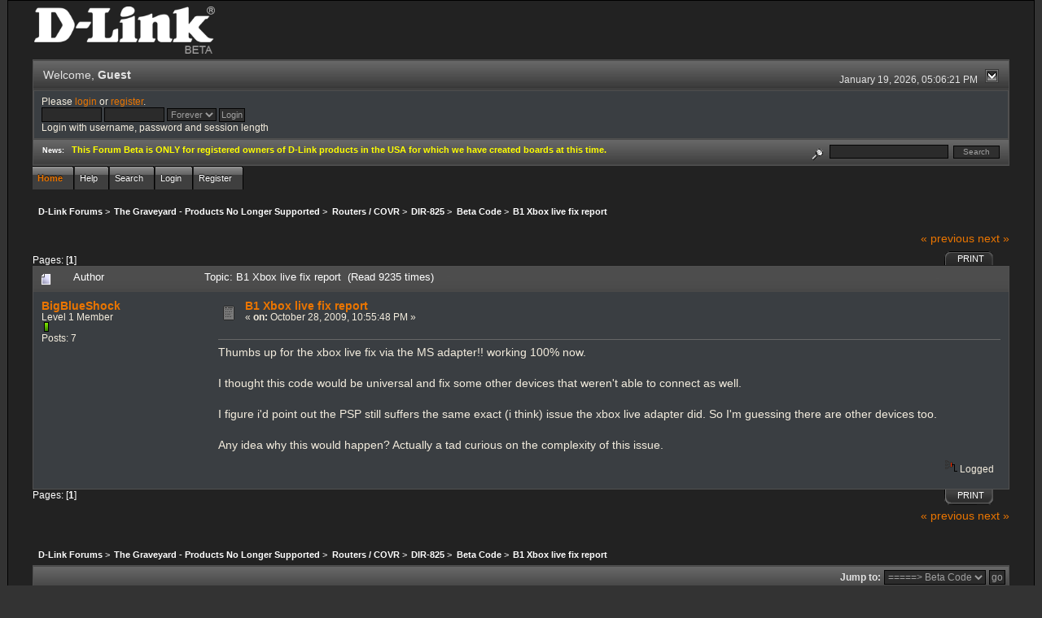

--- FILE ---
content_type: text/html; charset=ISO-8859-1
request_url: http://forums.dlink.com/index.php?PHPSESSID=kbofs7vse5qmehvf2vdub8mtt6&topic=6641.0;prev_next=next
body_size: 4881
content:
<!DOCTYPE html PUBLIC "-//W3C//DTD XHTML 1.0 Transitional//EN" "http://www.w3.org/TR/xhtml1/DTD/xhtml1-transitional.dtd">
<html xmlns="http://www.w3.org/1999/xhtml"><head>
	<link rel="stylesheet" type="text/css" href="http://forums.dlink.com/Themes/blackrain_202/css/index.css?fin20" />
	<link rel="stylesheet" type="text/css" href="http://forums.dlink.com/Themes/blackrain_202/css/webkit.css" />
	<script type="text/javascript" src="http://forums.dlink.com/Themes/default/scripts/script.js?fin20"></script>
	<script type="text/javascript" src="http://forums.dlink.com/Themes/blackrain_202/scripts/jquery-1.6.4.min.js"></script>
	<script type="text/javascript" src="http://forums.dlink.com/Themes/blackrain_202/scripts/hoverIntent.js"></script>
	<script type="text/javascript" src="http://forums.dlink.com/Themes/blackrain_202/scripts/superfish.js"></script>
	<script type="text/javascript" src="http://forums.dlink.com/Themes/blackrain_202/scripts/theme.js?fin20"></script>
	<script type="text/javascript"><!-- // --><![CDATA[
		var smf_theme_url = "http://forums.dlink.com/Themes/blackrain_202";
		var smf_default_theme_url = "http://forums.dlink.com/Themes/default";
		var smf_images_url = "http://forums.dlink.com/Themes/blackrain_202/images";
		var smf_scripturl = "http://forums.dlink.com/index.php?PHPSESSID=kbofs7vse5qmehvf2vdub8mtt6&amp;";
		var smf_iso_case_folding = false;
		var smf_charset = "ISO-8859-1";
		var ajax_notification_text = "Loading...";
		var ajax_notification_cancel_text = "Cancel";
	// ]]></script>
	<meta http-equiv="Content-Type" content="text/html; charset=ISO-8859-1" />
	<meta name="description" content="B1 Xbox live fix report" />
	<title>B1 Xbox live fix report</title>
	<meta name="robots" content="noindex" />
	<link rel="canonical" href="http://forums.dlink.com/index.php?topic=9007.0" />
	<link rel="help" href="http://forums.dlink.com/index.php?PHPSESSID=kbofs7vse5qmehvf2vdub8mtt6&amp;action=help" />
	<link rel="search" href="http://forums.dlink.com/index.php?PHPSESSID=kbofs7vse5qmehvf2vdub8mtt6&amp;action=search" />
	<link rel="contents" href="http://forums.dlink.com/index.php?PHPSESSID=kbofs7vse5qmehvf2vdub8mtt6&amp;" />
	<link rel="alternate" type="application/rss+xml" title="D-Link Forums - RSS" href="http://forums.dlink.com/index.php?PHPSESSID=kbofs7vse5qmehvf2vdub8mtt6&amp;type=rss;action=.xml" />
	<link rel="prev" href="http://forums.dlink.com/index.php?PHPSESSID=kbofs7vse5qmehvf2vdub8mtt6&amp;topic=9007.0;prev_next=prev" />
	<link rel="next" href="http://forums.dlink.com/index.php?PHPSESSID=kbofs7vse5qmehvf2vdub8mtt6&amp;topic=9007.0;prev_next=next" />
	<link rel="index" href="http://forums.dlink.com/index.php?PHPSESSID=kbofs7vse5qmehvf2vdub8mtt6&amp;board=247.0" />
<script type="text/javascript">
	$(document).ready(function() { 
	$("#tabs6").superfish(); 
	});
</script>
<script type="text/javascript">
	$(document).ready(function() { 
	$("ul.admin_menu").superfish(); 
	});
</script>
</head>
<body>
<div id="br_wrap">
	 <div id="outsideborder1">
		  <div id="insideborder1">
				<table width="100%" cellpadding="0" cellspacing="0" border="0">
					 <tr>
				<td>
				<a href="http://forums.dlink.com/index.php?PHPSESSID=kbofs7vse5qmehvf2vdub8mtt6&amp;" title=""><img src="http://forums.dlink.com/Themes/blackrain_202/images/dlink_beta_logo.png" style="cursor: pointer; margin: 2px; width: 222px; padding: 5px 0 5px 0; alt=""/></a>
				</td>
			</tr>
		</table>
	<div class="tborder">
		<div class="catbg" style="display: none;">
			<img class="floatright" id="smflogo" src="http://forums.dlink.com/Themes/blackrain_202/images/smflogo.png" alt="Simple Machines Forum" />
			<h1 id="forum_name">D-Link Forums
			</h1>
		</div>
		<ul id="greeting_section" class="reset titlebg2">
			<li id="time" class="smalltext floatright">
				January 19, 2026, 05:06:21 PM
				<img id="upshrink" src="http://forums.dlink.com/Themes/blackrain_202/images/upshrink.gif" alt="*" title="Shrink or expand the header." align="bottom" style="display: none;" />
			</li>
			<li id="name">Welcome, <em>Guest</em></li>
		</ul>
		<div id="user_section" class="bordercolor">
			<div class="windowbg2 clearfix">
				<script type="text/javascript" src="http://forums.dlink.com/Themes/default/scripts/sha1.js"></script>
				<form class="windowbg" id="guest_form" action="http://forums.dlink.com/index.php?PHPSESSID=kbofs7vse5qmehvf2vdub8mtt6&amp;action=login2" method="post" accept-charset="ISO-8859-1"  onsubmit="hashLoginPassword(this, 'a317b267ff2acb21d428801434198319');">
					Please <a href="http://forums.dlink.com/index.php?PHPSESSID=kbofs7vse5qmehvf2vdub8mtt6&amp;action=login">login</a> or <a href="http://forums.dlink.com/index.php?PHPSESSID=kbofs7vse5qmehvf2vdub8mtt6&amp;action=register">register</a>.<br />
					<input type="text" name="user" size="10" class="input_text" />
					<input type="password" name="passwrd" size="10" class="input_password" />
					<select name="cookielength">
						<option value="60">1 Hour</option>
						<option value="1440">1 Day</option>
						<option value="10080">1 Week</option>
						<option value="43200">1 Month</option>
						<option value="-1" selected="selected">Forever</option>
					</select>
					<input type="submit" value="Login" class="button_submit" /><br />
					Login with username, password and session length
					<input type="hidden" name="hash_passwrd" value="" />
				</form>
			</div>
		</div>
		<div id="news_section" class="titlebg2 clearfix">
			<form class="floatright" id="search_form" action="http://forums.dlink.com/index.php?PHPSESSID=kbofs7vse5qmehvf2vdub8mtt6&amp;action=search2" method="post" accept-charset="ISO-8859-1">
				<a href="http://forums.dlink.com/index.php?PHPSESSID=kbofs7vse5qmehvf2vdub8mtt6&amp;action=search;advanced" title="Advanced search"><img id="advsearch" src="http://forums.dlink.com/Themes/blackrain_202/images/filter.gif" align="middle" alt="Advanced search" /></a>
				<input type="text" name="search" value="" style="width: 140px;" class="input_text" />&nbsp;
				<input type="submit" name="submit" value="Search" style="width: 11ex;" class="button_submit" />
				<input type="hidden" name="advanced" value="0" />
				<input type="hidden" name="topic" value="9007" />
			</form>
			<div id="random_news"><h3>News:</h3><p><span style="color: yellow;" class="bbc_color"><strong>This Forum Beta is ONLY for registered owners of D-Link products in the USA for which we have created boards at this time.</strong></span></p></div>
		</div>
	</div>
	<script type="text/javascript"><!-- // --><![CDATA[
		var oMainHeaderToggle = new smc_Toggle({
			bToggleEnabled: true,
			bCurrentlyCollapsed: false,
			aSwappableContainers: [
				'user_section',
				'news_section'
			],
			aSwapImages: [
				{
					sId: 'upshrink',
					srcExpanded: smf_images_url + '/upshrink.gif',
					altExpanded: 'Shrink or expand the header.',
					srcCollapsed: smf_images_url + '/upshrink2.gif',
					altCollapsed: 'Shrink or expand the header.'
				}
			],
			oThemeOptions: {
				bUseThemeSettings: false,
				sOptionName: 'collapse_header',
				sSessionVar: 'a2c729b1c71',
				sSessionId: 'a317b267ff2acb21d428801434198319'
			},
			oCookieOptions: {
				bUseCookie: true,
				sCookieName: 'upshrink'
			}
		});
	// ]]></script>
		<ul id="tabs6">
				<li id="button_home">
					<a class="active " href="http://forums.dlink.com/index.php?PHPSESSID=kbofs7vse5qmehvf2vdub8mtt6&amp;"><span>Home</span></a>
				</li>
				<li id="button_help">
					<a class="" href="http://forums.dlink.com/index.php?PHPSESSID=kbofs7vse5qmehvf2vdub8mtt6&amp;action=help"><span>Help</span></a>
				</li>
				<li id="button_search">
					<a class="" href="http://forums.dlink.com/index.php?PHPSESSID=kbofs7vse5qmehvf2vdub8mtt6&amp;action=search"><span>Search</span></a>
				</li>
				<li id="button_login">
					<a class="" href="http://forums.dlink.com/index.php?PHPSESSID=kbofs7vse5qmehvf2vdub8mtt6&amp;action=login"><span>Login</span></a>
				</li>
				<li id="button_register">
					<a class="" href="http://forums.dlink.com/index.php?PHPSESSID=kbofs7vse5qmehvf2vdub8mtt6&amp;action=register"><span>Register</span></a>
				</li>
			</ul>
  <div style="clear: both;"></div>
	<ul class="linktree" id="linktree_upper">
		<li>
			<a href="http://forums.dlink.com/index.php?PHPSESSID=kbofs7vse5qmehvf2vdub8mtt6&amp;"><span>D-Link Forums</span></a> &gt;
		</li>
		<li>
			<a href="http://forums.dlink.com/index.php?PHPSESSID=kbofs7vse5qmehvf2vdub8mtt6&amp;#c53"><span>The Graveyard - Products No Longer Supported</span></a> &gt;
		</li>
		<li>
			<a href="http://forums.dlink.com/index.php?PHPSESSID=kbofs7vse5qmehvf2vdub8mtt6&amp;board=358.0"><span>Routers / COVR</span></a> &gt;
		</li>
		<li>
			<a href="http://forums.dlink.com/index.php?PHPSESSID=kbofs7vse5qmehvf2vdub8mtt6&amp;board=218.0"><span>DIR-825</span></a> &gt;
		</li>
		<li>
			<a href="http://forums.dlink.com/index.php?PHPSESSID=kbofs7vse5qmehvf2vdub8mtt6&amp;board=247.0"><span>Beta Code</span></a> &gt;
		</li>
		<li class="last">
			<a href="http://forums.dlink.com/index.php?PHPSESSID=kbofs7vse5qmehvf2vdub8mtt6&amp;topic=9007.0"><span>B1 Xbox live fix report</span></a>
		</li>
	</ul>
	<div id="bodyarea">
<a id="top"></a>
<a id="msg53226"></a><a id="new"></a>
<div class="clearfix margintop" id="postbuttons">
	<div class="next"><a href="http://forums.dlink.com/index.php?PHPSESSID=kbofs7vse5qmehvf2vdub8mtt6&amp;topic=9007.0;prev_next=prev#new">&laquo; previous</a> <a href="http://forums.dlink.com/index.php?PHPSESSID=kbofs7vse5qmehvf2vdub8mtt6&amp;topic=9007.0;prev_next=next#new">next &raquo;</a></div>
	<div class="margintop middletext floatleft">Pages: [<strong>1</strong>] </div>
	<div class="nav floatright">
		<div class="buttonlist_bottom">
			<ul class="reset clearfix">
				<li class="last"><a class="button_strip_print" href="http://forums.dlink.com/index.php?PHPSESSID=kbofs7vse5qmehvf2vdub8mtt6&amp;action=printpage;topic=9007.0" rel="new_win nofollow"><span>Print</span></a></li>
			</ul>
		</div></div>
</div>
<div id="forumposts" class="tborder">
	<h3 class="catbg3">
		<img src="http://forums.dlink.com/Themes/blackrain_202/images/topic/normal_post.gif" align="bottom" alt="" />
		<span>Author</span>
		<span id="top_subject">Topic: B1 Xbox live fix report &nbsp;(Read 9235 times)</span>
	</h3>
	<form action="http://forums.dlink.com/index.php?PHPSESSID=kbofs7vse5qmehvf2vdub8mtt6&amp;action=quickmod2;topic=9007.0" method="post" accept-charset="ISO-8859-1" name="quickModForm" id="quickModForm" style="margin: 0;" onsubmit="return oQuickModify.bInEditMode ? oQuickModify.modifySave('a317b267ff2acb21d428801434198319', 'a2c729b1c71') : false">
		<div class="bordercolor">
			<div class="clearfix windowbg largepadding">
				<div class="floatleft poster">
					<h4><a href="http://forums.dlink.com/index.php?PHPSESSID=kbofs7vse5qmehvf2vdub8mtt6&amp;action=profile;u=12818" title="View the profile of BigBlueShock">BigBlueShock</a></h4>
					<ul class="reset smalltext" id="msg_53226_extra_info">
						<li>Level 1 Member</li>
						<li><img src="http://forums.dlink.com/Themes/blackrain_202/images/star.gif" alt="*" /></li>
						<li>Posts: 7</li>
						<li class="margintop">
							<ul class="reset nolist">
							</ul>
						</li>
					</ul>
				</div>
				<div class="postarea">
					<div class="flow_hidden">
						<div class="keyinfo">
							<div class="messageicon"><img src="http://forums.dlink.com/Themes/blackrain_202/images/post/xx.gif" alt="" border="0" /></div>
							<h5 id="subject_53226">
								<a href="http://forums.dlink.com/index.php?PHPSESSID=kbofs7vse5qmehvf2vdub8mtt6&amp;topic=9007.msg53226#msg53226" rel="nofollow">B1 Xbox live fix report</a>
							</h5>
							<div class="smalltext">&#171; <strong> on:</strong> October 28, 2009, 10:55:48 PM &#187;</div>
							<div id="msg_53226_quick_mod"></div>
						</div>
					</div>
					<div class="post">
						<hr class="hrcolor" width="100%" size="1" />
						<div class="inner" id="msg_53226">Thumbs up for the xbox live fix via the MS adapter!! working 100% now.<br /><br />I thought this code would be universal and fix some other devices that weren&#039;t able to connect as well.&nbsp; <br /><br />I figure i&#039;d point out the PSP still suffers the same exact (i think) issue the xbox live adapter did. So I&#039;m guessing there are other devices too. <br /><br />Any idea why this would happen? Actually a tad curious on the complexity of this issue.</div>
					</div>
				</div>
				<div class="moderatorbar">
					<div class="smalltext floatleft" id="modified_53226">
					</div>
					<div class="smalltext largepadding floatright">
						<img src="http://forums.dlink.com/Themes/blackrain_202/images/ip.gif" alt="" border="0" />
						Logged
					</div>
				</div>
			</div>
		</div>
	</form>
</div>
<a id="lastPost"></a>
<div class="clearfix marginbottom" id="postbuttons_lower">
	<div class="nav floatright">
		<div class="buttonlist">
			<ul class="reset clearfix">
				<li class="last"><a class="button_strip_print" href="http://forums.dlink.com/index.php?PHPSESSID=kbofs7vse5qmehvf2vdub8mtt6&amp;action=printpage;topic=9007.0" rel="new_win nofollow"><span>Print</span></a></li>
			</ul>
		</div></div>
	<div class="middletext floatleft">Pages: [<strong>1</strong>] </div>
	<div class="clear"><a href="http://forums.dlink.com/index.php?PHPSESSID=kbofs7vse5qmehvf2vdub8mtt6&amp;topic=9007.0;prev_next=prev#new">&laquo; previous</a> <a href="http://forums.dlink.com/index.php?PHPSESSID=kbofs7vse5qmehvf2vdub8mtt6&amp;topic=9007.0;prev_next=next#new">next &raquo;</a></div>
</div>
	<ul class="linktree" id="linktree_lower">
		<li>
			<a href="http://forums.dlink.com/index.php?PHPSESSID=kbofs7vse5qmehvf2vdub8mtt6&amp;"><span>D-Link Forums</span></a> &gt;
		</li>
		<li>
			<a href="http://forums.dlink.com/index.php?PHPSESSID=kbofs7vse5qmehvf2vdub8mtt6&amp;#c53"><span>The Graveyard - Products No Longer Supported</span></a> &gt;
		</li>
		<li>
			<a href="http://forums.dlink.com/index.php?PHPSESSID=kbofs7vse5qmehvf2vdub8mtt6&amp;board=358.0"><span>Routers / COVR</span></a> &gt;
		</li>
		<li>
			<a href="http://forums.dlink.com/index.php?PHPSESSID=kbofs7vse5qmehvf2vdub8mtt6&amp;board=218.0"><span>DIR-825</span></a> &gt;
		</li>
		<li>
			<a href="http://forums.dlink.com/index.php?PHPSESSID=kbofs7vse5qmehvf2vdub8mtt6&amp;board=247.0"><span>Beta Code</span></a> &gt;
		</li>
		<li class="last">
			<a href="http://forums.dlink.com/index.php?PHPSESSID=kbofs7vse5qmehvf2vdub8mtt6&amp;topic=9007.0"><span>B1 Xbox live fix report</span></a>
		</li>
	</ul>
<div id="moderationbuttons" class="clearfix"></div>
<div class="tborder">
	<div class="titlebg2" style="padding: 4px;" align="right" id="display_jump_to">&nbsp;</div>
</div><br />
<script type="text/javascript" src="http://forums.dlink.com/Themes/default/scripts/topic.js"></script>
<script type="text/javascript"><!-- // --><![CDATA[
	if ('XMLHttpRequest' in window)
	{
		var oQuickModify = new QuickModify({
			sScriptUrl: smf_scripturl,
			bShowModify: true,
			iTopicId: 9007,
			sTemplateBodyEdit: '\n\t\t\t\t<div id="quick_edit_body_container" style="width: 90%">\n\t\t\t\t\t<div id="error_box" style="padding: 4px;" class="error"><' + '/div>\n\t\t\t\t\t<textarea class="editor" name="message" rows="12" style="width: 100%;  margin-bottom: 10px;" tabindex="1">%body%<' + '/textarea><br />\n\t\t\t\t\t<input type="hidden" name="a2c729b1c71" value="a317b267ff2acb21d428801434198319" />\n\t\t\t\t\t<input type="hidden" name="topic" value="9007" />\n\t\t\t\t\t<input type="hidden" name="msg" value="%msg_id%" />\n\t\t\t\t\t<div class="righttext">\n\t\t\t\t\t\t<input type="submit" name="post" value="Save" tabindex="2" onclick="return oQuickModify.modifySave(\'a317b267ff2acb21d428801434198319\', \'a2c729b1c71\');" accesskey="s" class="button_submit" />&nbsp;&nbsp;<input type="submit" name="cancel" value="Cancel" tabindex="3" onclick="return oQuickModify.modifyCancel();" class="button_submit" />\n\t\t\t\t\t<' + '/div>\n\t\t\t\t<' + '/div>',
			sTemplateSubjectEdit: '<input type="text" style="width: 90%" name="subject" value="%subject%" size="80" maxlength="80" tabindex="4" class="input_text" />',
			sTemplateBodyNormal: '%body%',
			sTemplateSubjectNormal: '<a hr'+'ef="http://forums.dlink.com/index.php?PHPSESSID=kbofs7vse5qmehvf2vdub8mtt6&amp;'+'?topic=9007.msg%msg_id%#msg%msg_id%" rel="nofollow">%subject%<' + '/a>',
			sTemplateTopSubject: 'Topic: %subject% &nbsp;(Read 9235 times)',
			sErrorBorderStyle: '1px solid red'
		});

		aJumpTo[aJumpTo.length] = new JumpTo({
			sContainerId: "display_jump_to",
			sJumpToTemplate: "<label class=\"smalltext\" for=\"%select_id%\">Jump to:<" + "/label> %dropdown_list%",
			iCurBoardId: 247,
			iCurBoardChildLevel: 2,
			sCurBoardName: "Beta Code",
			sBoardChildLevelIndicator: "==",
			sBoardPrefix: "=> ",
			sCatSeparator: "-----------------------------",
			sCatPrefix: "",
			sGoButtonLabel: "go"
		});

		aIconLists[aIconLists.length] = new IconList({
			sBackReference: "aIconLists[" + aIconLists.length + "]",
			sIconIdPrefix: "msg_icon_",
			sScriptUrl: smf_scripturl,
			bShowModify: true,
			iBoardId: 247,
			iTopicId: 9007,
			sSessionId: "a317b267ff2acb21d428801434198319",
			sSessionVar: "a2c729b1c71",
			sLabelIconList: "Message Icon",
			sBoxBackground: "transparent",
			sBoxBackgroundHover: "#ffffff",
			iBoxBorderWidthHover: 1,
			sBoxBorderColorHover: "#adadad" ,
			sContainerBackground: "#ffffff",
			sContainerBorder: "1px solid #adadad",
			sItemBorder: "1px solid #ffffff",
			sItemBorderHover: "1px dotted gray",
			sItemBackground: "transparent",
			sItemBackgroundHover: "#e0e0f0"
		});
	}
	// ]]></script>
	</div>
	<div id="footerarea" class="headerpadding topmargin clearfix">
		<ul class="reset smalltext">
			<li class="copyright">
			<span class="smalltext" style="display: inline; visibility: visible; font-family: Verdana, Arial, sans-serif;"><a href="http://forums.dlink.com/index.php?PHPSESSID=kbofs7vse5qmehvf2vdub8mtt6&amp;action=credits" title="Simple Machines Forum" target="_blank" class="new_win">SMF 2.0.13</a> |
 <a href="http://www.simplemachines.org/about/smf/license.php" title="License" target="_blank" class="new_win">SMF &copy; 2016</a>, <a href="http://www.simplemachines.org" title="Simple Machines" target="_blank" class="new_win">Simple Machines</a>
			</span></li>
			<li><a id="button_xhtml" href="http://validator.w3.org/check?uri=referer" target="_blank" class="new_win" title="Valid XHTML 1.0!"><span>XHTML</span></a></li>
			<li><a id="button_rss" href="http://forums.dlink.com/index.php?PHPSESSID=kbofs7vse5qmehvf2vdub8mtt6&amp;action=.xml;type=rss" class="new_win"><span>RSS</span></a></li>
			<li class="last"><a id="button_wap2" href="http://forums.dlink.com/index.php?PHPSESSID=kbofs7vse5qmehvf2vdub8mtt6&amp;wap2" class="new_win"><span>WAP2</span></a></li>
		</ul>
<br class="clear" />
			<strong>BlackRain , 2006 by </strong><a href="http://www.jpr62.com/theme/index.php" target="_blank" title=""><b>Crip</b></a>
	</div>
</div>
	</div>
</div>
</body></html>